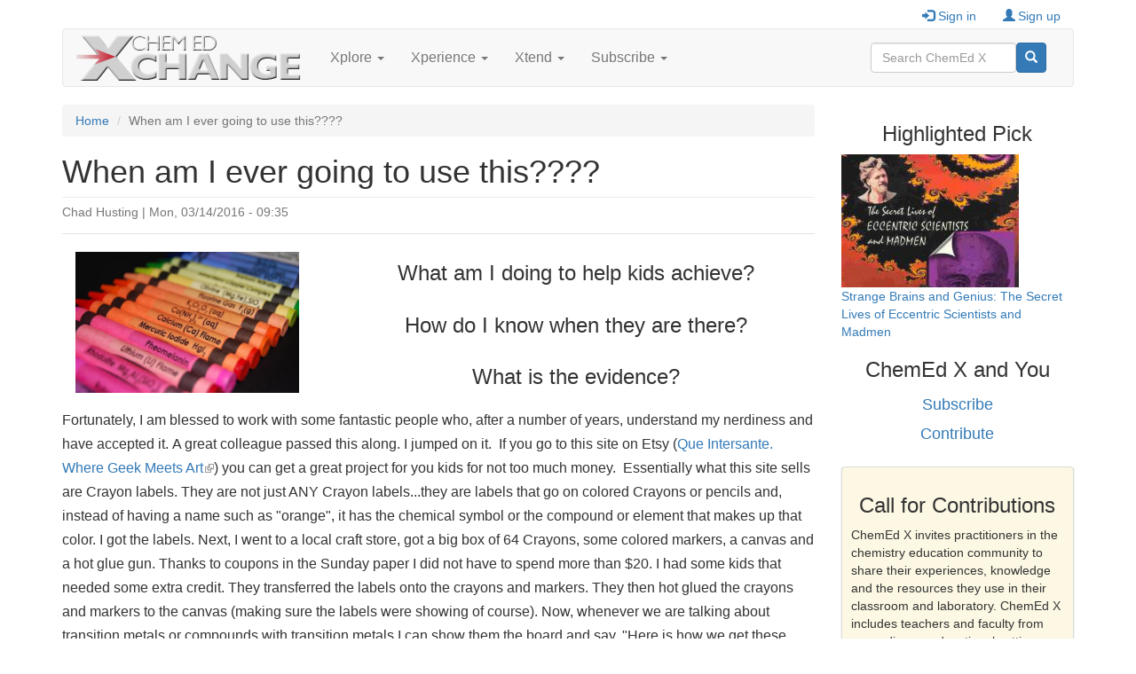

--- FILE ---
content_type: text/html; charset=utf-8
request_url: https://chemedx.org/pick/when-am-i-ever-going-use
body_size: 9936
content:
<!DOCTYPE html>
<html lang="en" dir="ltr"
  xmlns:fb="https://ogp.me/ns/fb#"
  xmlns:og="https://ogp.me/ns#">
<head>
  <link rel="profile" href="http://www.w3.org/1999/xhtml/vocab" />
  <meta name="viewport" content="width=device-width, initial-scale=1.0">
  <meta http-equiv="Content-Type" content="text/html; charset=utf-8" />
<script type="text/x-mathjax-config">
MathJax.Hub.Config({
  extensions: ['tex2jax.js'],
  jax: ['input/TeX','output/HTML-CSS'],
  tex2jax: {
    inlineMath: [ ['$','$'], ['\\(','\\)'] ],
    processEscapes: true,
    processClass: 'tex2jax',
    ignoreClass: 'html'
  },
  showProcessingMessages: false,
  messageStyle: 'none'
});
</script><link rel="shortcut icon" href="https://www.chemedx.org/sites/all/themes/chemedx_bootstrap/favicon.ico" type="image/vnd.microsoft.icon" />
<link rel="apple-touch-icon" href="https://www.chemedx.org/sites/all/themes/chemedx_bootstrap/apple-touch-icon.png" type="image/png" />
<link rel="apple-touch-icon-precomposed" href="https://www.chemedx.org/sites/all/themes/chemedx_bootstrap/apple-touch-icon-precomposed.png" type="image/png" />
<meta name="description" content="If you go to this site on Etsy (Que Intersante. Where Geek Meets Art) you can get a great project for you kids for not too much money. Essentially what this site sells are Crayon labels." />
<meta name="generator" content="Drupal 7 (https://www.drupal.org)" />
<link rel="canonical" href="https://www.chemedx.org/pick/when-am-i-ever-going-use" />
<link rel="shortlink" href="https://www.chemedx.org/node/3483" />
<meta property="og:site_name" content="Chemical Education Xchange" />
<meta property="og:type" content="article" />
<meta property="og:title" content="When am I ever going to use this????" />
<meta property="og:url" content="https://www.chemedx.org/pick/when-am-i-ever-going-use" />
<meta property="og:description" content="If you go to this site on Etsy (Que Intersante. Where Geek Meets Art) you can get a great project for you kids for not too much money. Essentially what this site sells are Crayon labels." />
<meta property="og:updated_time" content="2024-01-25T14:17:13-06:00" />
<meta property="og:image" content="https://www.chemedx.org/sites/www.chemedx.org/files/images/pick/when-am-i-ever-going-use.jpg" />
<meta property="og:image:secure_url" content="https://www.chemedx.org/sites/www.chemedx.org/files/images/pick/when-am-i-ever-going-use.jpg" />
<meta property="og:image:type" content="image/jpeg" />
<meta property="og:image:width" content="480" />
<meta property="og:image:height" content="303" />
<meta name="twitter:card" content="summary" />
<meta name="twitter:url" content="https://www.chemedx.org/pick/when-am-i-ever-going-use" />
<meta name="twitter:title" content="When am I ever going to use this????" />
<meta name="twitter:description" content="If you go to this site on Etsy (Que Intersante. Where Geek Meets Art) you can get a great project for you kids for not too much money. Essentially what this site sells are Crayon labels." />
<meta name="twitter:image" content="https://www.chemedx.org/sites/www.chemedx.org/files/images/pick/when-am-i-ever-going-use.jpg" />
<meta name="twitter:image:width" content="100" />
<meta name="twitter:image:height" content="100" />
<meta property="article:published_time" content="2016-03-14T09:35:12-05:00" />
<meta property="article:modified_time" content="2024-01-25T14:17:13-06:00" />
<meta itemprop="name" content="When am I ever going to use this????" />
<meta itemprop="description" content="If you go to this site on Etsy (Que Intersante. Where Geek Meets Art) you can get a great project for you kids for not too much money. Essentially what this site sells are Crayon labels." />
<meta name="dcterms.title" content="When am I ever going to use this????" />
<meta name="dcterms.creator" content="Chad Husting" />
<meta name="dcterms.description" content="If you go to this site on Etsy (Que Intersante. Where Geek Meets Art) you can get a great project for you kids for not too much money. Essentially what this site sells are Crayon labels." />
<meta name="dcterms.date" content="2016-03-14T09:35-05:00" />
<meta name="dcterms.type" content="Text" />
<meta name="dcterms.format" content="text/html" />
<meta name="dcterms.identifier" content="https://www.chemedx.org/pick/when-am-i-ever-going-use" />
  <title>When am I ever going to use this???? | Chemical Education Xchange</title>
  <link type="text/css" rel="stylesheet" href="https://www.chemedx.org/sites/www.chemedx.org/files/css/css_lQaZfjVpwP_oGNqdtWCSpJT1EMqXdMiU84ekLLxQnc4.css" media="all" />
<link type="text/css" rel="stylesheet" href="https://www.chemedx.org/sites/www.chemedx.org/files/css/css_ZUxk46pbLkvFKdpbW6LjzI1SC-VdsiiQj_vMMdokzwc.css" media="all" />
<link type="text/css" rel="stylesheet" href="https://www.chemedx.org/sites/www.chemedx.org/files/css/css_VCfZH4LylJhxs8hGS12_lBerpcG2z3UhkacsvlUSnEY.css" media="all" />
<link type="text/css" rel="stylesheet" href="https://cdn.jsdelivr.net/npm/bootstrap@3.4.0/dist/css/bootstrap.min.css" media="all" />
<link type="text/css" rel="stylesheet" href="https://cdn.jsdelivr.net/npm/@unicorn-fail/drupal-bootstrap-styles@0.0.2/dist/3.3.1/7.x-3.x/drupal-bootstrap.min.css" media="all" />
<link type="text/css" rel="stylesheet" href="https://www.chemedx.org/sites/www.chemedx.org/files/css/css_U_vJfGAjp8zGzdk692NMatXJvUkH8bCQDCDwZ5TvHII.css" media="all" />
<link type="text/css" rel="stylesheet" href="https://www.chemedx.org/sites/www.chemedx.org/files/css/css_erdl88I0p2xutLP1iLq7SbugARuzPyFc5iZQwiI-0VM.css" media="all" />
  <!-- HTML5 element support for IE6-8 -->
  <!--[if lt IE 9]>
    <script src="https://cdn.jsdelivr.net/html5shiv/3.7.3/html5shiv-printshiv.min.js"></script>
  <![endif]-->
  <script src="https://www.chemedx.org/sites/www.chemedx.org/files/js/js_Pt6OpwTd6jcHLRIjrE-eSPLWMxWDkcyYrPTIrXDSON0.js"></script>
<script src="https://www.chemedx.org/sites/www.chemedx.org/files/js/js_pgOPtVrum5UovhQ_kN95LVc66aH7bJe4G7O6L7zLQU0.js"></script>
<script src="https://cdn.jsdelivr.net/npm/bootstrap@3.4.0/dist/js/bootstrap.min.js"></script>
<script>document.createElement( "picture" );</script>
<script src="https://www.chemedx.org/sites/www.chemedx.org/files/js/js_qNj61-LUkfzCNHyW589V27xabub5j3fjjbyp9-1_TRg.js"></script>
<script src="https://www.chemedx.org/sites/www.chemedx.org/files/js/js_-z9ax8Nm8ez6XqbyWkVGXI3yZZ5JjAWOKRp9x_2n2vM.js"></script>
<script src="https://www.googletagmanager.com/gtag/js?id=UA-30446442-1"></script>
<script>window.google_analytics_domain_name = "none";window.google_analytics_uacct = "UA-30446442-1";window.dataLayer = window.dataLayer || [];function gtag(){dataLayer.push(arguments)};gtag("js", new Date());gtag("set", "developer_id.dMDhkMT", true);gtag("config", "UA-30446442-1", {"groups":"default","linker":{"domains":["www.jce.divched.org","store.jce.divched.org","www.chemedx.org","chemedx.org"]}});</script>
<script src="https://www.chemedx.org/sites/www.chemedx.org/files/js/js__9lT6JUqCSBJ_JvkIZnFA3H4yxpp6yS-AHHiqnBsiBw.js"></script>
<script src="https://cdnjs.cloudflare.com/ajax/libs/mathjax/2.7.1/MathJax.js?config=TeX-AMS-MML_HTMLorMML"></script>
<script src="https://www.chemedx.org/sites/www.chemedx.org/files/js/js_F5Pcl2HuH8TjKB2KUciyaxfqFjUB9bKIn0niKzaKpJ0.js"></script>
<script>jQuery.extend(Drupal.settings, {"basePath":"\/","pathPrefix":"","setHasJsCookie":0,"ajaxPageState":{"theme":"chemedx_bootstrap","theme_token":"fcrIhvMZ7eEOpH4Ue3Ax1MJzDgNsDRHPBNzW48QBU98","jquery_version":"1.12","jquery_version_token":"9cllhYlpGoD9A4VljJ6yQK_nuuCTwdxNTwB9Ew9Z7c4","js":{"sites\/all\/modules\/contrib\/picture\/picturefill2\/picturefill.min.js":1,"sites\/all\/modules\/contrib\/picture\/picture.min.js":1,"0":1,"sites\/all\/themes\/bootstrap\/js\/bootstrap.js":1,"sites\/all\/modules\/contrib\/jquery_update\/replace\/jquery\/1.12\/jquery.min.js":1,"misc\/jquery-extend-3.4.0.js":1,"misc\/jquery-html-prefilter-3.5.0-backport.js":1,"misc\/jquery.once.js":1,"misc\/drupal.js":1,"sites\/all\/modules\/contrib\/jquery_update\/js\/jquery_browser.js":1,"sites\/all\/modules\/contrib\/picture\/lazysizes\/lazysizes.min.js":1,"sites\/all\/modules\/contrib\/jquery_update\/replace\/ui\/external\/jquery.cookie.js":1,"sites\/all\/modules\/contrib\/jquery_update\/replace\/jquery.form\/4\/jquery.form.min.js":1,"misc\/form-single-submit.js":1,"misc\/form.js":1,"misc\/ajax.js":1,"sites\/all\/modules\/contrib\/jquery_update\/js\/jquery_update.js":1,"https:\/\/cdn.jsdelivr.net\/npm\/bootstrap@3.4.0\/dist\/js\/bootstrap.min.js":1,"1":1,"sites\/all\/modules\/contrib\/entityreference\/js\/entityreference.js":1,"sites\/all\/modules\/contrib\/mathjax\/mathjax.js":1,"sites\/all\/modules\/contrib\/cleantalk\/src\/js\/apbct-public.js":1,"sites\/all\/modules\/contrib\/service_links\/js\/facebook_share.js":1,"sites\/all\/modules\/contrib\/service_links\/js\/twitter_button.js":1,"sites\/all\/modules\/contrib\/service_links\/js\/facebook_like.js":1,"sites\/all\/modules\/contrib\/service_links\/js\/google_plus_one.js":1,"sites\/all\/modules\/contrib\/views\/js\/base.js":1,"sites\/all\/themes\/bootstrap\/js\/misc\/_progress.js":1,"sites\/all\/modules\/contrib\/views\/js\/ajax_view.js":1,"sites\/all\/modules\/contrib\/google_analytics\/googleanalytics.js":1,"https:\/\/www.googletagmanager.com\/gtag\/js?id=UA-30446442-1":1,"2":1,"sites\/all\/modules\/contrib\/field_group\/field_group.js":1,"sites\/all\/themes\/bootstrap\/js\/misc\/_collapse.js":1,"sites\/all\/modules\/contrib\/extlink\/js\/extlink.js":1,"https:\/\/cdnjs.cloudflare.com\/ajax\/libs\/mathjax\/2.7.1\/MathJax.js?config=TeX-AMS-MML_HTMLorMML":1,"sites\/all\/themes\/bootstrap\/js\/modules\/views\/js\/ajax_view.js":1,"sites\/all\/themes\/bootstrap\/js\/misc\/ajax.js":1},"css":{"modules\/system\/system.base.css":1,"sites\/all\/modules\/contrib\/simplenews\/simplenews.css":1,"modules\/field\/theme\/field.css":1,"modules\/node\/node.css":1,"sites\/all\/modules\/contrib\/picture\/picture_wysiwyg.css":1,"sites\/all\/modules\/contrib\/quiz\/quiz.css":1,"sites\/all\/modules\/contrib\/extlink\/css\/extlink.css":1,"sites\/all\/modules\/contrib\/views\/css\/views.css":1,"sites\/all\/modules\/contrib\/ckeditor\/css\/ckeditor.css":1,"sites\/all\/modules\/contrib\/media\/modules\/media_wysiwyg\/css\/media_wysiwyg.base.css":1,"sites\/all\/modules\/contrib\/amazon\/amazon.css":1,"sites\/all\/modules\/contrib\/ctools\/css\/ctools.css":1,"sites\/all\/modules\/contrib\/tagclouds\/tagclouds.css":1,"sites\/all\/modules\/contrib\/date\/date_api\/date.css":1,"https:\/\/cdn.jsdelivr.net\/npm\/bootstrap@3.4.0\/dist\/css\/bootstrap.min.css":1,"https:\/\/cdn.jsdelivr.net\/npm\/@unicorn-fail\/drupal-bootstrap-styles@0.0.2\/dist\/3.3.1\/7.x-3.x\/drupal-bootstrap.min.css":1,"sites\/all\/themes\/chemedx_bootstrap\/css\/style.css":1,"sites\/all\/themes\/chemedx_bootstrap\/css\/commerce_checkout.theme.css":1,"sites\/all\/themes\/chemedx_bootstrap\/font-awesome\/css\/font-awesome.min.css":1}},"ws_fs":{"type":"button_count","app_id":"150123828484431","css":"","locale":"en_US"},"ws_fl":{"width":50,"height":21},"ws_gpo":{"size":"","annotation":"none","lang":"","callback":"","width":300},"urlIsAjaxTrusted":{"\/picks\/%2A":true,"\/views\/ajax":true,"\/pick\/when-am-i-ever-going-use":true},"views":{"ajax_path":"\/views\/ajax","ajaxViews":{"views_dom_id:7a241beff7b8670c5ce1bcaa58077cae":{"view_name":"picks","view_display_id":"block_3","view_args":"","view_path":"node\/3483","view_base_path":"picks\/%","view_dom_id":"7a241beff7b8670c5ce1bcaa58077cae","pager_element":0},"views_dom_id:0b15465d8837efea78ceca94f7f327b3":{"view_name":"taxonomy_terms_filtered","view_display_id":"block_1","view_args":"when-am-i-ever-going-use","view_path":"node\/3483","view_base_path":"taxonomy-terms-filtered\/%","view_dom_id":"0b15465d8837efea78ceca94f7f327b3","pager_element":0}}},"googleanalytics":{"account":["UA-30446442-1"],"trackOutbound":1,"trackMailto":1,"trackDownload":1,"trackDownloadExtensions":"7z|aac|arc|arj|asf|asx|avi|bin|csv|doc(x|m)?|dot(x|m)?|exe|flv|gif|gz|gzip|hqx|jar|jpe?g|js|mp(2|3|4|e?g)|mov(ie)?|msi|msp|pdf|phps|png|ppt(x|m)?|pot(x|m)?|pps(x|m)?|ppam|sld(x|m)?|thmx|qtm?|ra(m|r)?|sea|sit|tar|tgz|torrent|txt|wav|wma|wmv|wpd|xls(x|m|b)?|xlt(x|m)|xlam|xml|z|zip","trackColorbox":1,"trackDomainMode":2,"trackCrossDomains":["www.jce.divched.org","store.jce.divched.org","www.chemedx.org","chemedx.org"]},"field_group":{"hidden":"full","fieldset":"full"},"extlink":{"extTarget":0,"extClass":"ext","extLabel":"(link is external)","extImgClass":0,"extIconPlacement":"append","extSubdomains":1,"extExclude":"","extInclude":"","extCssExclude":"","extCssExplicit":"","extAlert":0,"extAlertText":"This link will take you to an external web site. We are not responsible for their content.","mailtoClass":"mailto","mailtoLabel":"(link sends e-mail)","extUseFontAwesome":false},"bootstrap":{"anchorsFix":1,"anchorsSmoothScrolling":1,"formHasError":1,"popoverEnabled":1,"popoverOptions":{"animation":1,"html":0,"placement":"right","selector":"","trigger":"click","triggerAutoclose":1,"title":"","content":"","delay":0,"container":"body"},"tooltipEnabled":1,"tooltipOptions":{"animation":1,"html":0,"placement":"auto left","selector":"","trigger":"hover focus","delay":0,"container":"body"}}});</script>
</head>
<body class="html not-front not-logged-in one-sidebar sidebar-second page-node page-node- page-node-3483 node-type-pick">
  <div id="skip-link">
    <a href="#main-content" class="element-invisible element-focusable">Skip to main content</a>
  </div>
    <header role="toolbar" id="user-header">
  <div class="container">
      <div class="region region-user-region">
    <section id="block-system-user-menu" class="block block-system hidden-print block-menu clearfix">
                <h2 class="block-title"> </h2>
            <ul class="menu nav"><li class="first leaf"><a href="/user/login?current=node/3483" title="Sign in to your ChemEd X account"><span class="icon glyphicon glyphicon-log-in" aria-hidden="true"></span>Sign in</a></li>
<li class="last leaf"><a href="/user/register" title="Create a new ChemEd X account"><span class="icon glyphicon glyphicon-user" aria-hidden="true"></span>Sign up</a></li>
</ul>  </section>
  </div>
  </div>
</header>
<header id="navbar" role="banner" class="navbar container navbar-default">
  <div class="container">
    <div class="navbar-header">
              <a class="logo navbar-btn pull-left" href="/" title="Home">
          <img src="https://www.chemedx.org/sites/all/themes/chemedx_bootstrap/logo.png" alt="Home" />
        </a>
      
      
              <button type="button" class="navbar-toggle" data-toggle="collapse" data-target="#navbar-collapse">
          <span class="sr-only">Toggle navigation</span>
          <span class="icon-bar"></span>
          <span class="icon-bar"></span>
          <span class="icon-bar"></span>
        </button>
          </div>

          <div class="navbar-collapse collapse" id="navbar-collapse">
        <nav role="navigation">
                      <ul class="menu nav navbar-nav"><li class="first expanded dropdown"><a href="/page/xplore" title="" class="dropdown-toggle" data-toggle="dropdown">Xplore <span class="caret"></span></a><ul class="dropdown-menu"><li class="first leaf"><a href="/page/activity">Activities</a></li>
<li class="leaf"><a href="/page/article" title="">Articles</a></li>
<li class="leaf"><a href="/ACCT" title="Assessing for change in chemical thinking articles">Chemical Thinking</a></li>
<li class="leaf"><a href="/page/newsletters" title="Monthly newsletters">Newsletters</a></li>
<li class="last leaf"><a href="/jce-products" title="">ChemEd X Web Software</a></li>
</ul></li>
<li class="expanded dropdown"><a href="/page/xperience" title="" class="dropdown-toggle" data-toggle="dropdown">Xperience <span class="caret"></span></a><ul class="dropdown-menu"><li class="first leaf"><a href="/page/blog">Blogs</a></li>
<li class="leaf"><a href="/article/chemed-x-talks-chembasics-talks-schedule-and-recordings" title="ChemEd X Talks">Professional Development</a></li>
<li class="leaf"><a href="/page/polls">Polls</a></li>
<li class="last leaf"><a href="/page/contribute" title="Share your experience by contributing original content to ChemEd X">Contribute</a></li>
</ul></li>
<li class="expanded dropdown"><a href="/page/xtend" title="" class="dropdown-toggle" data-toggle="dropdown">Xtend <span class="caret"></span></a><ul class="dropdown-menu"><li class="first leaf"><a href="/page/event">Events</a></li>
<li class="last leaf"><a href="/page/pick">Picks</a></li>
</ul></li>
<li class="last expanded dropdown"><a href="/store/products/subscriptions/subscribe-online-today" title="Subscribe to ChemEd X to access premium resources" class="dropdown-toggle" data-toggle="dropdown">Subscribe <span class="caret"></span></a><ul class="dropdown-menu"><li class="first leaf"><a href="/store/products/subscriptions/subscribe-online-today" title="Subscribe to ChemEd X">Subscribe today</a></li>
<li class="last leaf"><a href="/page/video">Videos</a></li>
</ul></li>
</ul>                                            <div class="region region-navigation">
    <section id="block-search-api-page-default-node-index-search-page" class="block block-search-api-page clearfix">

      
  <form class="navbar-form navbar-right" role="search" action="/pick/when-am-i-ever-going-use" method="post" id="search-api-page-search-form-default-node-index-search-page" accept-charset="UTF-8"><div><div class="form-item form-item-keys-1 form-type-textfield form-group"><input placeholder="Search ChemEd X" size="16" class="form-control form-text" type="text" id="edit-keys-1" name="keys_1" value="" maxlength="128" /> <label class="control-label element-invisible" for="edit-keys-1">Enter your keywords</label>
</div><input type="hidden" name="id" value="1" />
<button type="submit" id="edit-submit-1" name="op" value="&lt;span class=&quot;glyphicon glyphicon-search&quot;&gt;&lt;/span&gt;" class="btn btn-primary form-submit"><span class="glyphicon glyphicon-search"></span></button>
<input type="hidden" name="form_build_id" value="form-l-IvJHyMODl920CIwIx5JFVKO5U4X3eo4UnZAeRr4Rs" />
<input type="hidden" name="form_id" value="search_api_page_search_form_default_node_index_search_page" />
</div></form>
</section>
  </div>
                  </nav>
      </div>
      </div>
</header>

<div class="main-container container">

  <header role="banner" id="page-header">
    
      </header> <!-- /#page-header -->

  <div class="row">

    
    <section class="col-sm-9">
            <ol class="breadcrumb"><li><a href="/">Home</a></li>
<li class="active">When am I ever going to use this????</li>
</ol>      <a id="main-content"></a>
                          <h1 class="page-header">When am I ever going to use this????</h1>
                  
                    <div class="region region-content">
    <section id="block-system-main" class="block block-system clearfix">

      
  <article id="node-3483" class="node node-pick clearfix">
    <header>
                    <div class="submitted">
            <span class="username">Chad Husting</span> | Mon, 03/14/2016 - 09:35          </div>
      </header>
    <div class="field field-name-field-image field-type-image field-label-hidden col-xs-12 col-md-4"><div class="field-items"><div class="field-item even"><picture  class="img-responsive">
<!--[if IE 9]><video style="display: none;"><![endif]-->
<source data-srcset="https://www.chemedx.org/sites/www.chemedx.org/files/styles/chemedx_xsmall/public/images/pick/when-am-i-ever-going-use.jpg?itok=gXjDkvaP&amp;timestamp=1457912112 1x" media="(max-width: 767px)" />
<source data-srcset="https://www.chemedx.org/sites/www.chemedx.org/files/styles/chemedx_small/public/images/pick/when-am-i-ever-going-use.jpg?itok=IqSEAFzz&amp;timestamp=1457912112 1x" media="(max-width: 991px)" />
<source data-srcset="https://www.chemedx.org/sites/www.chemedx.org/files/styles/chemedx_medium/public/images/pick/when-am-i-ever-going-use.jpg?itok=XuJnFfZt&amp;timestamp=1457912112 1x" media="(max-width: 1199px)" />
<source data-srcset="https://www.chemedx.org/sites/www.chemedx.org/files/styles/chemedx_large/public/images/pick/when-am-i-ever-going-use.jpg?itok=Z11JY6uP&amp;timestamp=1457912112 1x" media="(min-width: 1200px)" />
<!--[if IE 9]></video><![endif]-->
<!--[if lt IE 9]>
<img  class="img-responsive lazyload" src="https://www.chemedx.org/sites/www.chemedx.org/files/styles/large/public/images/pick/when-am-i-ever-going-use.jpg?itok=3EKpxl7l&amp;timestamp=1457912112" alt="" title="" />
<![endif]-->
<!--[if !lt IE 9]><!-->
<img  class="img-responsive lazyload" srcset="https://www.chemedx.org/sites/www.chemedx.org/files/styles/large/public/images/pick/when-am-i-ever-going-use.jpg?itok=3EKpxl7l&amp;timestamp=1457912112 480w" alt="" title="" />
<!-- <![endif]-->
</picture></div></div></div><div class="field field-name-body field-type-text-with-summary field-label-hidden"><div class="field-items"><div class="field-item even"><div class="tex2jax"><h3 dir="ltr" style="box-sizing: border-box; font-weight: 500; line-height: 2.025; color: rgb(51, 51, 51); margin: 0pt 0px 8pt; font-size: 24px; text-align: center; background-color: rgb(255, 255, 255);"><span id="docs-internal-guid-39a19878-44d9-96c3-b5b1-970fa6346e6f" style="box-sizing: border-box;"><span style="box-sizing: border-box; font-family: Arial; vertical-align: baseline; white-space: pre-wrap;">What am I doing to help kids achieve?</span></span></h3>
<h3 dir="ltr" style="box-sizing: border-box; font-weight: 500; line-height: 2.025; color: rgb(51, 51, 51); margin: 0pt 0px 8pt; font-size: 24px; text-align: center; background-color: rgb(255, 255, 255);"><span id="docs-internal-guid-39a19878-44d9-96c3-b5b1-970fa6346e6f" style="box-sizing: border-box;"><span style="box-sizing: border-box; font-family: Arial; vertical-align: baseline; white-space: pre-wrap;">How do I know when they are there?</span></span></h3>
<h3 dir="ltr" style="box-sizing: border-box; font-weight: 500; line-height: 2.025; color: rgb(51, 51, 51); margin: 0pt 0px 8pt; font-size: 24px; text-align: center; background-color: rgb(255, 255, 255);"><span id="docs-internal-guid-39a19878-44d9-96c3-b5b1-970fa6346e6f" style="box-sizing: border-box;"><span style="box-sizing: border-box; font-family: Arial; vertical-align: baseline; white-space: pre-wrap;">What is the evidence?</span></span></h3>
<p dir="ltr"><font face="Arial"><span style="white-space: pre-wrap;">Fortunately, I am blessed to work with some fantastic people who, after a number of years, understand my nerdiness and have accepted it. </span></font>A great colleague passed this along. I jumped on it.  If you go to this site on Etsy (<a href="https://www.etsy.com/shop/QueInteresante?ga_order=most_relevant&amp;ga_search_type=all&amp;ga_view_type=gallery&amp;ga_search_query=crayon%20labels%20chemistry&amp;ref=sr_gallery_4">Que Intersante. Where Geek Meets Art</a>) you can get a great project for you kids for not too much money.  Essentially what this site sells are Crayon labels. They are not just ANY Crayon labels...they are labels that go on colored Crayons or pencils and, instead of having a name such as "orange", it has the chemical symbol or the compound or element that makes up that color. I got the labels. Next, I went to a local craft store, got a big box of 64 Crayons, some colored markers, a canvas and a hot glue gun. Thanks to coupons in the Sunday paper I did not have to spend more than $20. I had some kids that needed some extra credit. They transferred the labels onto the crayons and markers. They then hot glued the crayons and markers to the canvas (making sure the labels were showing of course). Now, whenever we are talking about transition metals or compounds with transition metals I can show them the board and say, "Here is how we get these colors in nature." Way cool project, cheap and easy.  Also, you wind up with a nice educational tool that you can refer to throughout the year.</p>
</div></div></div></div><fieldset  class="collapsible group-pubinfo field-group-fieldset panel panel-default form-wrapper" id="bootstrap-panel">
          <legend class="panel-heading">
      <a href="#bootstrap-panel-body" class="panel-title fieldset-legend" data-toggle="collapse">Publication information</a>
    </legend>
        <div class="panel-body panel-collapse collapse fade in" id="bootstrap-panel-body">
        <div class="field field-name-field-links field-type-link-field field-label-inline clearfix"><div class="field-label">Pick Link:&nbsp;</div><div class="field-items"><div class="field-item even"><a href="https://www.etsy.com/listing/65030716/chemistry-crayon-labels-set-of-24?ref=shop_home_feat_2">crayon labels</a></div></div></div><div class="field field-name-field-date-publication field-type-date field-label-inline clearfix"><div class="field-label">Publication Date:&nbsp;</div><div class="field-items"><div class="field-item even"><span  class="date-display-single">Sunday, March 13, 2016</span></div></div></div>  </div>
</fieldset>
<div class="field field-name-field-community field-type-taxonomy-term-reference field-label-above"><div class="field-label">Community:&nbsp;</div><div class="field-items"><div class="field-item even"><a href="/category/community/archive">archive</a></div></div></div>    </article>

</section>
  </div>
    </section>

          <aside class="col-sm-3" role="complementary">
          <div class="region region-sidebar-second">
    <section id="block-views-picks-block-3" class="block block-views clearfix">

        <h2 class="block-title">Highlighted Pick</h2>
    
  <div class="view view-picks view-id-picks view-display-id-block_3 view-dom-id-7a241beff7b8670c5ce1bcaa58077cae">
        
      <div class="view-filters">
      <form action="/picks/%2A" method="get" id="views-exposed-form-picks-block-3" accept-charset="UTF-8"><div><div class="views-exposed-form">
  <div class="views-exposed-widgets clearfix">
          <div id="edit-highlight-wrapper" class="views-exposed-widget views-widget-filter-nid">
                  <label for="edit-highlight">
            Highlight          </label>
                        <div class="views-widget">
          <div class="form-item form-item-highlight form-type-textfield form-group"><input class="form-control form-text" type="text" id="edit-highlight" name="highlight" value="" size="30" maxlength="128" /></div>        </div>
              </div>
                    <div class="views-exposed-widget views-submit-button">
      <button type="submit" id="edit-submit-picks" name="" value="Apply" class="btn btn-info form-submit">Apply</button>
    </div>
      </div>
</div>
</div></form>    </div>
  
  
      <div class="view-content">
        <div class="views-row views-row-1 views-row-odd views-row-first views-row-last">
      
  <div class="views-field views-field-field-image">        <div class="field-content"><a href="/page/pick?highlight=799"><a href="/pick/strange-brains-and-genius-secret-lives-eccentric-scientists-and-madmen"><img class="img-responsive" src="https://www.chemedx.org/sites/www.chemedx.org/files/styles/highlighted/public/images/pick/strange-brains-and-genius-secret-lives-eccentric-scientists-and-madmen.jpg?itok=IiZECXqC" width="200" height="150" alt="" /></a></a></div>  </div>  
  <div class="views-field views-field-title">        <span class="field-content"><a href="/pick/strange-brains-and-genius-secret-lives-eccentric-scientists-and-madmen">Strange Brains and Genius: The Secret Lives of Eccentric Scientists and Madmen</a></span>  </div>  </div>
    </div>
  
  
  
  
  
  
</div>
</section>
<section id="block-menu-menu-chemedx-navigation" class="block block-menu clearfix">

        <h2 class="block-title">ChemEd X and You</h2>
    
  <ul class="menu nav"><li class="first leaf"><a href="/store/products/subscriptions/subscribe-online-today" title="Support ChemEd X through an annual subscription">Subscribe</a></li>
<li class="last leaf"><a href="/page/contribute" title="Share your experience by contributing original content to ChemEd X">Contribute</a></li>
</ul>
</section>
<section id="block-block-13" class="block block-block nopremium-message clearfix">

        <h2 class="block-title">Call for Contributions</h2>
    
  <div class="tex2jax"><p>ChemEd X invites practitioners in the chemistry education community to share their experiences, knowledge and the resources they use in their classroom and laboratory. ChemEd X includes teachers and faculty from many diverse educational settings and who serve all students. We encourage contributions that demonstrate the particular opportunities found in teaching chemistry to diverse audiences from the entire breadth of learning environments. </p>
<h3 class="text-center"><a class="btn btn-lg btn-info" href="/article/chemed-x-call-contributions-0">Contribute</a></h3>
</div>
</section>
<section id="block-views-related-content-block" class="block block-views clearfix">

        <h2 class="block-title">Related Content</h2>
    
  <div class="view view-related-content view-id-related_content view-display-id-block view-dom-id-9dc0e32854970581abe03243ef9d3a5f">
        
  
  
      <div class="view-content">
        <div class="views-row views-row-1 views-row-odd views-row-first row">
      
  <div class="views-field views-field-field-image">        <div class="field-content"><a href="/pick/rocketbook-technology"><img class="img-responsive" src="https://www.chemedx.org/sites/www.chemedx.org/files/styles/medium/public/images/pick/rocketbook-technology.jpg?itok=FrIWAxIk" width="220" height="165" alt="Rocketbook" title="Rocketbook" /></a></div>  </div>  
  <div class="views-field views-field-title">        <span class="field-content"><a href="/pick/rocketbook-technology">Rocketbook Technology</a></span>  </div>  </div>
  <div class="views-row views-row-2 views-row-even row">
      
  <div class="views-field views-field-field-image">        <div class="field-content"><a href="/pick/feedback-tool-help-address-issues-time-and-engagement"><img class="img-responsive" src="https://www.chemedx.org/sites/www.chemedx.org/files/styles/medium/public/images/pick/feedback-tool-help-address-issues-time-and-engagement.png?itok=f9Zj2heE" width="220" height="137" alt="mote logo above text: PROVIDING STUDENT FEEDBACK" title="PROVIDING STUDENT FEEDBACK" /></a></div>  </div>  
  <div class="views-field views-field-title">        <span class="field-content"><a href="/pick/feedback-tool-help-address-issues-time-and-engagement">Feedback: A Tool to Help Address the Issues of Time and Engagement</a></span>  </div>  </div>
  <div class="views-row views-row-3 views-row-odd row">
      
  <div class="views-field views-field-field-image">        <div class="field-content"><a href="/pick/free-collisions-game-access"><img class="img-responsive" src="https://www.chemedx.org/sites/www.chemedx.org/files/styles/medium/public/images/pick/free-collisions-game-access.png?itok=yChX0Cw0" width="220" height="203" alt="corner of computer keyboard and sticky note with text: Collisions Free " title="Collisions - Free Access" /></a></div>  </div>  
  <div class="views-field views-field-title">        <span class="field-content"><a href="/pick/free-collisions-game-access">Free Collisions Game Access</a></span>  </div>  </div>
  <div class="views-row views-row-4 views-row-even views-row-last row">
      
  <div class="views-field views-field-field-image">        <div class="field-content"><a href="/pick/easy-way-remind-students-use-remind-app"><img class="img-responsive" src="https://www.chemedx.org/sites/www.chemedx.org/files/styles/medium/public/images/pick/easy-way-remind-students-use-remind-app.png?itok=1LZhN3xA" width="220" height="93" alt="remind app" title="remind app" /></a></div>  </div>  
  <div class="views-field views-field-title">        <span class="field-content"><a href="/pick/easy-way-remind-students-use-remind-app">An Easy Way to Remind Students? Use the Remind App</a></span>  </div>  </div>
    </div>
  
      <ul class="pager"><li class="pager-previous">&nbsp;</li>
<li class="pager-current">1 of 5</li>
<li class="pager-next"><a title="Go to next page" href="/pick/when-am-i-ever-going-use?page=1">next ›</a></li>
</ul>  
  
  
  
  
</div>
</section>
  </div>
      </aside>  <!-- /#sidebar-second -->
    
  </div>
</div>

  <footer class="footer container">
      <div class="region region-footer well">
      <div class="region region-blockgroup-footer-row-1 blockgroup row">
    <section id="block-menu-menu-content" class="block block-menu col-md-3 col-sm-6 col-xs-12 clearfix">

        <h2 class="block-title">Content</h2>
    
  <ul class="menu nav"><li class="first leaf"><a href="/page/activity" title="Student-centered resources emphasizing inquiry">Activities</a></li>
<li class="leaf"><a href="/page/article" title="General articles contributed from the ChemEd X community">Articles</a></li>
<li class="leaf"><a href="/page/blog" title="ChemEd X contributors blog about their experiences and interests">Blogs</a></li>
<li class="leaf"><a href="/page/pick" title="ChemEd X contributors and staff pick items of interest">Picks</a></li>
<li class="last leaf"><a href="/video" title="ChemEd videos">Video</a></li>
</ul>
</section>
<section id="block-menu-menu-menu-users-footer" class="block block-menu col-md-3 col-sm-6 col-xs-12 clearfix">

        <h2 class="block-title">Members</h2>
    
  <ul class="menu nav"><li class="first leaf"><a href="/user?current=node/3483" title="">Account</a></li>
<li class="leaf"><a href="/jce-products" title="">JCE Web Software</a></li>
<li class="leaf"><a href="/page/chemed-x-ambassador-program" title="Become a ChemEd X ambassador. Here is how.">Ambassadors</a></li>
<li class="last leaf"><a href="/page/chemed-x-website-faq" title="Answers to questions about using features of ChemEd X">FAQ</a></li>
</ul>
</section>
<section id="block-menu-menu-subscribers" class="block block-menu col-md-3 col-sm-6 col-xs-12 clearfix">

        <h2 class="block-title">Subscribers</h2>
    
  <ul class="menu nav"><li class="first last leaf"><a href="/video" title="Chemistry Comes Alive! video updated for ChemEd X">ChemEd X Video</a></li>
</ul>
</section>
<section id="block-menu-menu-menu-about" class="block block-menu col-md-3 col-sm-6 col-xs-12 clearfix">

        <h2 class="block-title">About</h2>
    
  <ul class="menu nav"><li class="first leaf"><a href="/page/about-chemical-education-xchange" title="Rationale for ChemEd X and its history/evolution">About ChemEd X</a></li>
<li class="leaf"><a href="/affiliate/journal-chemical-education" title="Journal of Chemical Education, ChemEd X partner and affiliate">Journal of Chemical Education</a></li>
<li class="leaf"><a href="/affiliate/division-chemical-education-inc" title="ChemEd X is a publication of the Division of Chemical Education, Inc. of the American Chemical Society">Division of Chemical Education</a></li>
<li class="leaf"><a href="/affiliate/american-chemical-society" title="">American Chemical Society</a></li>
<li class="last leaf"><a href="/affiliate/national-science-foundation" title="Some JCE Web Software titles at ChemEd X were developed with funding from NSF">National Science Foundation</a></li>
</ul>
</section>
  </div>
  <div class="region region-blockgroup-footer-row-2 blockgroup row">
    <section id="block-menu-menu-policy-menu" class="block block-menu col-xs-12 col-md-6 clearfix">

      
  <ul class="menu nav"><li class="first leaf"><a href="/page/terms-use" title="By using this web site, you agree to these Terms of Use.">Terms of Use</a></li>
<li class="leaf"><a href="/page/privacy" title="Privacy policy of this web site">Privacy</a></li>
<li class="last leaf"><a href="/contact" title="Send a message to Chemical Education Xchange">Contact Us</a></li>
</ul>
</section>
  </div>
<section id="block-block-2" class="block block-block col-xs-12 text-center text-muted small clearfix">

      
  <div class="tex2jax"><p>Use of ChemEd X web site constitutes acceptance of our <a href="/page/terms-use">Terms of Use</a>.</p>
<p>Copyright © 2022 Division of Chemical Education, Inc. of the American Chemical Society. All rights reserved.</p>
</div>
</section>
  </div>
  </footer>
  <script src="https://www.chemedx.org/sites/www.chemedx.org/files/js/js_7Ukqb3ierdBEL0eowfOKzTkNu-Le97OPm-UqTS5NENU.js"></script>
<script>ctSetCookie("ct_check_js", "e7292c2b20cd7039e153913fc3731e5d", "0");</script>
<script src="https://www.chemedx.org/sites/www.chemedx.org/files/js/js_MRdvkC2u4oGsp5wVxBG1pGV5NrCPW3mssHxIn6G9tGE.js"></script>
</body>
</html>
